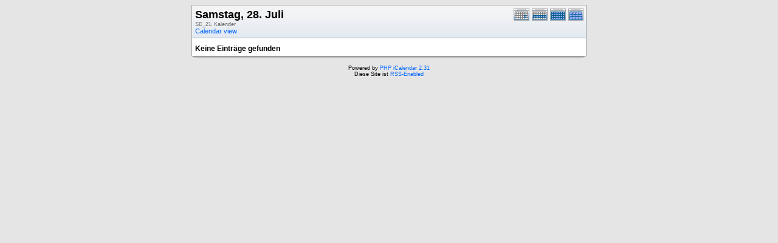

--- FILE ---
content_type: text/html; charset=UTF-8
request_url: http://kath-rottal.homeunix.org/Kalender/SE/phpcal/print.php?cal=SE_ZL&getdate=20180728&printview=day
body_size: 3856
content:
<!DOCTYPE html PUBLIC "-//W3C//DTD XHTML 1.0 Transitional//EN"
        "http://www.w3.org/TR/xhtml1/DTD/xhtml1-transitional.dtd">
<html xmlns="http://www.w3.org/1999/xhtml">
<head>
	<meta http-equiv="content-type" content="text/html; charset=UTF-8" />
	<title>SE_ZL - Samstag, 28. Juli</title>
  	<link rel="stylesheet" type="text/css" href="http://kath-rottal.homeunix.org/Kalender/SE/phpcal/templates/default/default.css" />
			
	
</head>
<body>
<form name="eventPopupForm" id="eventPopupForm" method="post" action="includes/event.php" style="display: none;">
  <input type="hidden" name="date" id="date" value="" />
  <input type="hidden" name="time" id="time" value="" />
  <input type="hidden" name="uid" id="uid" value="" />
  <input type="hidden" name="cpath" id="cpath" value="" />
  <input type="hidden" name="event_data" id="event_data" value="" />
</form>
<form name="todoPopupForm" id="todoPopupForm" method="post" action="includes/todo.php" style="display: none;">
  <input type="hidden" name="todo_data" id="todo_data" value="" />
  <input type="hidden" name="todo_text" id="todo_text" value="" />
</form>

<center>
<table border="0" width="650" cellspacing="0" cellpadding="0" class="calborder">
	<tr>
		<td>
			<table width="100%" border="0" cellspacing="0" cellpadding="0">
				<tr valign="top">
					<td align="left" width="400" class="title"><h1>Samstag, 28. Juli</h1><span class="V9G">SE_ZL Kalender</span><br />
					<a class="psf" href="day.php?cal=SE_ZL&amp;getdate=20180728&amp;cpath=">Calendar view</a></td>
					<td valign="top" align="right" width="120" class="navback">	
						<div style="padding-top: 3px;">
						<table width="90" border="0" cellpadding="0" cellspacing="0">
							<tr valign="top">
								<td><a class="psf" href="print.php?cal=SE_ZL&amp;cpath=&amp;getdate=20180728&amp;printview=day"><img src="templates/default/images/day_on.gif" alt="Tag" title="Tag" border="0" /></a></td>
								<td><a class="psf" href="print.php?cal=SE_ZL&amp;cpath=&amp;getdate=20180728&amp;printview=week"><img src="templates/default/images/week_on.gif" alt="Woche" title="Woche" border="0" /></a></td>
								<td><a class="psf" href="print.php?cal=SE_ZL&amp;cpath=&amp;getdate=20180728&amp;printview=month"><img src="templates/default/images/month_on.gif" alt="Monat" title="Monat" border="0" /></a></td>
								<td><a class="psf" href="print.php?cal=SE_ZL&amp;cpath=&amp;getdate=20180728&amp;printview=year"><img src="templates/default/images/year_on.gif" alt="Jahr" title="Jahr" border="0" /></a></td>
							</tr>
						</table>
						</div>
					</td>
				</tr>  			
			</table>
      	</td>
    </tr>
	<tr>
		<td colspan="3" class="dayborder"><img src="images/spacer.gif" width="1" height="5" alt=" " /></td>
	</tr>
	<tr>
		<td colspan="3">
			<table border="0" cellspacing="0" cellpadding="5" width="100%">
				<tr>
					<td align="left" valign="top">
						
															
						<!-- switch no_events on -->
						<div class="V12"><b>Keine Einträge gefunden</b></div>
						<!-- switch no_events off -->
					</td>
				</tr>
			</table>		
		</td>
	</tr>
</table>
<table width="650" border="0" cellpadding="0" cellspacing="0">
	<tr>
		<td class="tbll"><img src="images/spacer.gif" alt="" width="8" height="4" /></td>
		<td class="tblbot"><img src="images/spacer.gif" alt="" width="8" height="4" /></td>
		<td class="tblr"><img src="images/spacer.gif" alt="" width="8" height="4" /></td>
	</tr>
</table>
</center>
<center class="V9"><br />Powered by <a class="psf" href="http://phpicalendar.net/">PHP iCalendar 2.31</a><br />

<!-- switch rss_powered on -->
Diese Site ist <a class="psf" href="./rss/index.php?cal=SE_ZL&amp;getdate=20180728">RSS-Enabled</a><br />
<!-- switch rss_powered off -->
<!--Page generated in 4.908 seconds.<br />
Template generated in 0.003 seconds.-->
</center>
</body>
</html>
